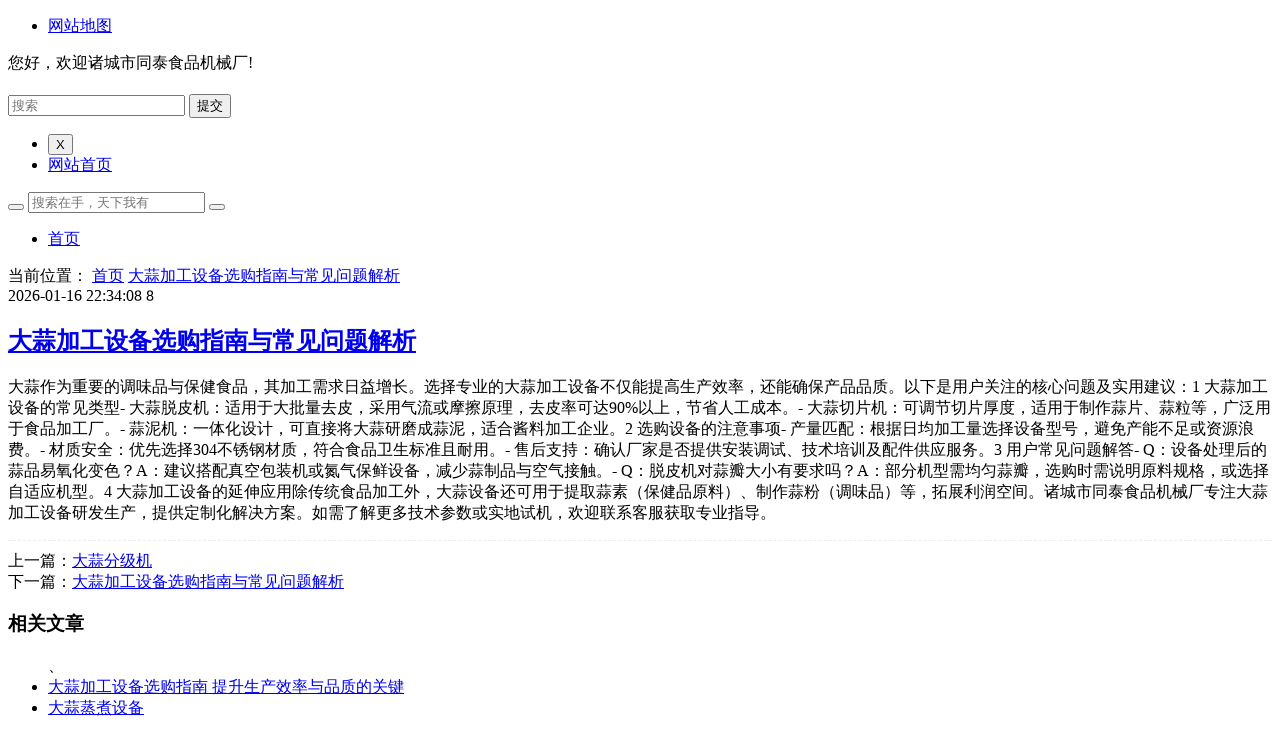

--- FILE ---
content_type: text/html; charset=utf-8
request_url: http://www.zcttjx.com/SonList-381208.html
body_size: 4835
content:
<!DOCTYPE html>
<html mip>
<head>
<meta charset="utf-8">
<meta name="applicable-device" content="pc,mobile">
<meta http-equiv="X-UA-Compatible" content="IE=edge">
<meta name="viewport" content="width=device-width, initial-scale=1, user-scalable=0">
<title>大蒜加工设备选购指南与常见问题解析</title>
<meta name="keywords" content="">
<meta name="description" content="">
<link rel="canonical" href="http://www.zcttjx.com/SonList-381208.html">
<link rel="stylesheet" type="text/css" href="http://www.zcttjx.com/template/company/newsmips/styles/css/style.css">
<link rel="stylesheet" type="text/css" href="http://www.zcttjx.com/template/company/newsmips/styles/css/animate.css">
<link rel="stylesheet" type="text/css" href="http://www.zcttjx.com/template/company/newsmips/styles/css/font-awesome.min.css">
<link rel="stylesheet" type="text/css" href="https://c.mipcdn.com/static/v2/mip.css">
<style mip-custom>
#hottags ul li{ margin-bottom:5px;}
#readers ul{ padding:6px 8px;}
span.ttcolor{ border-bottom:2px solid #000;padding-bottom:6px;}
.ad{ padding:5px 0;}
.single-ad{ padding:10px 0;}
.cms .cms-cate{ padding-bottom:2px;}
.mx-line-thumbnail img{ height:100%;}
.widget ul.bdunion{ text-align:center;}
img.qcloudimg{ width:16px;height:16px;position:relative;top:3px;padding-right:4px;}
span#hot{ background-image:none;background-repeat:no-repeat;background-position:right top;padding-top:15px;}
.theme-service{ background-color:#FFFFFF;border-top:1px solid #ddd;}
.fontp{ font-size:14px;}
.c-share-list{ background:transparent;}
.bba{ border-bottom:1px dashed #eee;margin-bottom:10px;}
@media ( min-width:960px){ .bbm{ width:50%;}}
</style></head>
<body class="home-index">
	<header class="site-header">
		<div id="header" class="navbar ">
			<nav id="top-header">
				<div class="top-nav">
					<div class="menu-container">
						<ul class="top-menu">
							<li><a href="/sitemap.xml"
								target="_blank">网站地图</a></li>
						</ul>
					</div>
					<div id="inf-d">
						<div id="inf-b">您好，欢迎诸城市同泰食品机械厂!</div>
						<div id="inf-e"></div>
					</div>
				</div>
			</nav>
			<div class="header">
				<h2 id="logo">
					<a target="_blank" href="/"> <mip-img
							src="/images/logo/5cx3rzm7r3s3raxfscgonm5q5grz7zmtqhtjzoxgukyolduc.png?w=250"
							class="img-responsive" alt="诸城市同泰食品机械厂"></mip-img>
					</a>
				</h2>
				<div class="search">
					<mip-form url="http://www.zcttjx.com/"
						action="http://www.zcttjx.com/" method="GET" target="_self"
						class="mip-element mip-layout-container searchform"> <input
						type="text" name="q" validatetarget="q" validatetype="must"
						placeholder="搜索" class="text"> <input type="submit"
						value="提交" class="btn"> </mip-form>
				</div>

				<div class="nav-sjlogo">
					<div on="tap:right-sidebar.open">
						<i class="fa fa-navicon"></i>
					</div>
				</div>
				<mip-sidebar id="right-sidebar" layout="nodisplay" side="left"
					class="mip-layout-nodisplay mip-element" aria-hidden="true">
				<ul>
					<li>
						<button on="tap:right-sidebar.close">X</button>
					</li>
					<li><a target="_blank" href="/">网站首页</a></li>
									</ul>
				</mip-sidebar>
				<div class="nav-sousuo">
					<button class="" on="tap:my-lightbox.toggle">
						<a href="" id="mo-so"> <i class="fa fa-search icon-search"></i></a>
					</button>
					<mip-lightbox id="my-lightbox" layout="nodisplay"
						class="mip-layout-nodisplay mip-element"> <mip-form url="http://www.zcttjx.com/" action="http://www.zcttjx.com/" method="GET" target="_self"
						class="mip-element mip-layout-container"> <input type="text" name="q" validatetarget="q" validatetype="must" placeholder="搜索在手，天下我有" class="left">
					<button type="submit" value="提交" class="left bgd">
						<i class="fa fa-search"></i>
					</button>
					</mip-form> </mip-lightbox>
				</div>
				<div class="header-nav" data-type="index" data-infoid="index">
					<aside class="mobile_aside mobile_nav">
						<div class="mobile-menu">
							<ul id="nav" class="nav-pills">
								<li><a href="/" data-type="mip"
									rel="nofollow" data-title="诸城市同泰食品机械厂" title='诸城市同泰食品机械厂'><i
										class="fa fa-home"></i>首页</a></li>
												
							</ul>
						</div>
					</aside>
				</div>
			</div>
		</div>
	</header>	<main class="mipcms-main">
	<div class="container-fluid home-fluid">
		<div class="site-content">
			<nav class="navcates">
				当前位置：<i class="fa fa-home"></i> <a href="/">首页</a><i
					class="fa fa-angle-right"></i> <a href="http://www.zcttjx.com/"></a>
				<span class="dn"> <i class="fa fa-angle-right"></i> <a
					href="http://www.zcttjx.com/SonList-381208.html">大蒜加工设备选购指南与常见问题解析</a>
				</span>
			</nav>
			<div class="site-main content-left">
				<div class="widget-box post-single">
					<article id="post-20574" class="widget-content single-post">
						<header id="post-header">
							<div class="post-meta">
								<span><a href="http://www.zcttjx.com/" data-type="mip"
									title=""></a></span> <span class="time">2026-01-16 22:34:08</span> <span class="eye"><i class="fa fa-eye"></i>8</span>
							</div>
							<h1 class="post-title">
								<a href="http://www.zcttjx.com/SonList-381208.html" data-type="mip"
									title="大蒜加工设备选购指南与常见问题解析" data-title="大蒜加工设备选购指南与常见问题解析"
									rel="bookmark">大蒜加工设备选购指南与常见问题解析</a>
							</h1>
							<div class="clear"></div>
						</header>
						<div class="entry-ad"></div>
						<div class="entry">
						<p>大蒜作为重要的调味品与保健食品，其加工需求日益增长。选择专业的大蒜加工设备不仅能提高生产效率，还能确保产品品质。以下是用户关注的核心问题及实用建议：1 大蒜加工设备的常见类型- 大蒜脱皮机：适用于大批量去皮，采用气流或摩擦原理，去皮率可达90%以上，节省人工成本。- 大蒜切片机：可调节切片厚度，适用于制作蒜片、蒜粒等，广泛用于食品加工厂。- 蒜泥机：一体化设计，可直接将大蒜研磨成蒜泥，适合酱料加工企业。2 选购设备的注意事项- 产量匹配：根据日均加工量选择设备型号，避免产能不足或资源浪费。- 材质安全：优先选择304不锈钢材质，符合食品卫生标准且耐用。- 售后支持：确认厂家是否提供安装调试、技术培训及配件供应服务。3 用户常见问题解答- Q：设备处理后的蒜品易氧化变色？A：建议搭配真空包装机或氮气保鲜设备，减少蒜制品与空气接触。- Q：脱皮机对蒜瓣大小有要求吗？A：部分机型需均匀蒜瓣，选购时需说明原料规格，或选择自适应机型。4 大蒜加工设备的延伸应用除传统食品加工外，大蒜设备还可用于提取蒜素（保健品原料）、制作蒜粉（调味品）等，拓展利润空间。诸城市同泰食品机械厂专注大蒜加工设备研发生产，提供定制化解决方案。如需了解更多技术参数或实地试机，欢迎联系客服获取专业指导。</p>						</div>

						<div class="bba">
							<div class="share bbm">
								<div class="mip-share-container ">
									<mip-share></mip-share>
								</div>
							</div>
						</div>

						<div class="post-navigation">
							<a href="http://www.zcttjx.com/" class="backtolist" title=""
								data-title=""></a>
							<div class="post-previous">
								<span>上一篇：</span><a href="/news/23.html">大蒜分级机</a><a href=""></a>							</div>
							<div class="post-previous">
								<span>下一篇：</span><a href="/270.html">大蒜加工设备选购指南与常见问题解析</a><a href=""></a>							</div>
							<div class="post-next"></div>
						</div>
						<div id="related-posts" class="related-posts">
							<h3>
								<span class="h3line">相关文章</span>
							</h3>
							<ul class="widget-content">、
																<li class="related-item post-thumbnail"><a data-type="mip"
									class="item-link" href="/223.html"
									data-title="大蒜加工设备选购指南 提升生产效率与品质的关键" title="大蒜加工设备选购指南 提升生产效率与品质的关键"> <mip-img
											layout="container" width="192" height="116"
											src=""></mip-img> <span>大蒜加工设备选购指南 提升生产效率与品质的关键</span>
								</a></li>
																<li class="related-item post-thumbnail"><a data-type="mip"
									class="item-link" href="/news/140.html"
									data-title="大蒜蒸煮设备" title="大蒜蒸煮设备"> <mip-img
											layout="container" width="192" height="116"
											src=""></mip-img> <span>大蒜蒸煮设备</span>
								</a></li>
																<li class="related-item post-thumbnail"><a data-type="mip"
									class="item-link" href="/212.html"
									data-title="大蒜加工设备选购指南及常见问题解析" title="大蒜加工设备选购指南及常见问题解析"> <mip-img
											layout="container" width="192" height="116"
											src=""></mip-img> <span>大蒜加工设备选购指南及常见问题解析</span>
								</a></li>
																<li class="related-item post-thumbnail"><a data-type="mip"
									class="item-link" href="/6.html"
									data-title="大蒜加工设备的选购指南与应用场景分析" title="大蒜加工设备的选购指南与应用场景分析"> <mip-img
											layout="container" width="192" height="116"
											src=""></mip-img> <span>大蒜加工设备的选购指南与应用场景分析</span>
								</a></li>
															</ul>
						</div>
					</article>
				</div>
			</div>

			<aside class="sidebar-right">
				<div class="widget-box widget wow fadeInDown" id="tabcelan">
					<h3 class="widget-title">
						<i class="fa fa-th"></i>最新文章
					</h3>
					<ul class="widget-content tabcelan">
						<li id="con_one" class="con_one_list">
							<ul id="con_one_1">
																<li><span class="li-icon li-icon-"></span> <a
									href="/news/151.html" data-type="mip"
									data-title="大蒜速冻机" title='大蒜速冻机'>大蒜速冻机</a>
								</li>
																<li><span class="li-icon li-icon-"></span> <a
									href="/193.html" data-type="mip"
									data-title="大蒜加工设备选购指南与常见问题解析" title='大蒜加工设备选购指南与常见问题解析'>大蒜加工设备选购指南与常见问题解析</a>
								</li>
																<li><span class="li-icon li-icon-"></span> <a
									href="/25.html" data-type="mip"
									data-title="大蒜加工设备选型指南与日常维护技巧" title='大蒜加工设备选型指南与日常维护技巧'>大蒜加工设备选型指南与日常维护技巧</a>
								</li>
																<li><span class="li-icon li-icon-"></span> <a
									href="/267.html" data-type="mip"
									data-title="大蒜加工设备选购指南与常见问题解析" title='大蒜加工设备选购指南与常见问题解析'>大蒜加工设备选购指南与常见问题解析</a>
								</li>
																<li><span class="li-icon li-icon-"></span> <a
									href="/101.html" data-type="mip"
									data-title="大蒜加工设备的选购指南与常见问题解析" title='大蒜加工设备的选购指南与常见问题解析'>大蒜加工设备的选购指南与常见问题解析</a>
								</li>
																<li><span class="li-icon li-icon-"></span> <a
									href="/93.html" data-type="mip"
									data-title="大蒜加工设备如何提高生产效率与产品质量" title='大蒜加工设备如何提高生产效率与产品质量'>大蒜加工设备如何提高生产效率与产品质量</a>
								</li>
																<li><span class="li-icon li-icon-"></span> <a
									href="/news/26.html" data-type="mip"
									data-title="大蒜杀菌隧道" title='大蒜杀菌隧道'>大蒜杀菌隧道</a>
								</li>
																<li><span class="li-icon li-icon-"></span> <a
									href="/news/103.html" data-type="mip"
									data-title="大蒜烟熏设备" title='大蒜烟熏设备'>大蒜烟熏设备</a>
								</li>
																<li><span class="li-icon li-icon-"></span> <a
									href="/news/82.html" data-type="mip"
									data-title="大蒜发酵罐" title='大蒜发酵罐'>大蒜发酵罐</a>
								</li>
																
							</ul>
						</li>
					</ul>
				</div>
				<div class="widget-box widget wow lanmu">
					<h3 class="widget-title">
						<i class="fa fa-th"></i>分类栏目
					</h3>
					<ul>
						 					</ul>
				</div>
				<div class="widget-box widget wow">
					<h3 class="widget-title">
						<i class="fa fa-th"></i>最新推荐
					</h3>
					<ul class="widget-content tabcelan">
						<li id="con_one" class="con_one_list">
							<ul id="con_one_1">
																<li><span class="li-icon li-icon-"></span> <a
									href="/news/7.html" data-type="mip"
									data-title="大蒜蒸汽发生器" title='大蒜蒸汽发生器'>大蒜蒸汽发生器</a>
								</li>
																<li><span class="li-icon li-icon-"></span> <a
									href="/news/21.html" data-type="mip"
									data-title="大蒜浓缩罐" title='大蒜浓缩罐'>大蒜浓缩罐</a>
								</li>
																<li><span class="li-icon li-icon-"></span> <a
									href="/138.html" data-type="mip"
									data-title="大蒜加工设备选购指南与应用场景分析" title='大蒜加工设备选购指南与应用场景分析'>大蒜加工设备选购指南与应用场景分析</a>
								</li>
																<li><span class="li-icon li-icon-"></span> <a
									href="/148.html" data-type="mip"
									data-title="大蒜加工设备选购指南 提升效率与质量的解决方案" title='大蒜加工设备选购指南 提升效率与质量的解决方案'>大蒜加工设备选购指南 提升效率与质量的解决方案</a>
								</li>
																<li><span class="li-icon li-icon-"></span> <a
									href="/news/44.html" data-type="mip"
									data-title="大蒜生物发酵罐" title='大蒜生物发酵罐'>大蒜生物发酵罐</a>
								</li>
																<li><span class="li-icon li-icon-"></span> <a
									href="/news/143.html" data-type="mip"
									data-title="大蒜压榨机" title='大蒜压榨机'>大蒜压榨机</a>
								</li>
																<li><span class="li-icon li-icon-"></span> <a
									href="/news/136.html" data-type="mip"
									data-title="大蒜烘干房" title='大蒜烘干房'>大蒜烘干房</a>
								</li>
																<li><span class="li-icon li-icon-"></span> <a
									href="/news/132.html" data-type="mip"
									data-title="大蒜生物发酵罐" title='大蒜生物发酵罐'>大蒜生物发酵罐</a>
								</li>
																<li><span class="li-icon li-icon-"></span> <a
									href="/news/46.html" data-type="mip"
									data-title="大蒜包装机械" title='大蒜包装机械'>大蒜包装机械</a>
								</li>
																
							</ul>
						</li>
					</ul>
				</div>
			</aside>		</div>
		<div class="clear"></div>
	</div>
	<div class="container-fluid links  wow fadeInDown">
		<div class="links-box">
			<ul>
									<li><a href="/news/9.html" title="大蒜冷风干燥机">大蒜冷风干燥机</a></li>
						<li><a href="/news/13.html" title="大蒜蒸煮设备">大蒜蒸煮设备</a></li>
						<li><a href="/339.html" title="花生油炸生产线如何实现废油回收？">花生油炸生产线如何实现废油回收？</a></li>
						<li><a href="/307.html" title="大蒜加工设备选购指南与常见问题解析">大蒜加工设备选购指南与常见问题解析</a></li>
						<li><a href="/news/108.html" title="大蒜气调包装机">大蒜气调包装机</a></li>
						<li><a href="/news/117.html" title="大蒜自动分选机">大蒜自动分选机</a></li>
						<li><a href="/131.html" title="大蒜加工设备选购指南与常见问题解析">大蒜加工设备选购指南与常见问题解析</a></li>
						<li><a href="/news/142.html" title="大蒜热风循环烤箱">大蒜热风循环烤箱</a></li>
						<li><a href="/200.html" title="大蒜加工设备选购指南与常见问题解析">大蒜加工设备选购指南与常见问题解析</a></li>
						<li><a href="/news/45.html" title="大蒜脱皮机">大蒜脱皮机</a></li>
						</ul>
			<div class="clear"></div>
		</div>
	</div>

	</main>
<div class="clear"></div>
<footer class="footer">
<div class="footer_container">
	<div class="clearfix">
		<div class="footer-col footer-col-logo"></div>
		<div class="footer-col footer-col-copy">
			<ul class="footer-nav hidden-xs">
				<li class="menu-item"><a href="http://www.miitbeian.gov.cn/" rel="nofollow" target="_blank" class="beian-ico" title=""></a></li>
			</ul>
			<div class="copyright">
						Copyright
				<i class="fa fa-copyright"></i>2026 Powered By 
				<a data-type="mip" href="http://www.zcttjx.com/" target="_blank">诸城市同泰食品机械厂</a>
			</div>
		</div>
		<div class="footer-col footer-col-sns">
			<div class="footer-sns">
				<a class="sns-wx" target="_blank" title="网站地图" href="/sitemap.xml"><i class="fa fa-envelope"></i></a>  				</a>
			</div>
		</div>
	</div>
</div>
</footer><mip-fixed type="gototop"><mip-gototop></mip-gototop></mip-fixed>
<script src="https://c.mipcdn.com/static/v2/mip.js"></script>
<script src="https://c.mipcdn.com/static/v2/mip-stats-baidu/mip-stats-baidu.js"></script>
<script src="https://c.mipcdn.com/static/v2/mip-sidebar/mip-sidebar.js"></script>
<script src="https://c.mipcdn.com/static/v2/mip-gototop/mip-gototop.js" type="text/javascript" charset="utf-8"></script>
<script src="https://c.mipcdn.com/static/v2/mip-history/mip-history.js" type="text/javascript" charset="utf-8"></script>
<script src="https://c.mipcdn.com/static/v2/mip-fixed/mip-fixed.js" type="text/javascript" charset="utf-8"></script>
<script src="https://c.mipcdn.com/static/v2/mip-share/mip-share.js" type="text/javascript" charset="utf-8"></script>
<script src="https://c.mipcdn.com/static/v2/mip-form/mip-form.js" type="text/javascript" charset="utf-8"></script>
<script src="https://c.mipcdn.com/extensions/platform/v2/mip-cambrian/mip-cambrian.js"></script>
<script src="https://mipcache.bdstatic.com/static/v2/mip-changyan/mip-changyan.js"></script>
<script src="https://c.mipcdn.com/static/v2/mip-lightbox/mip-lightbox.js"></script>
<script src="https://c.mipcdn.com/static/v2/mip-semi-fixed/mip-semi-fixed.js"></script>
 
<a href="/sitemap.txt">网站地图</a><a href="/sitemap.xml">站点地图</a><div><ul><li><h4><a href="http://www.zcttjx.com/">诸城市同泰食品机械厂</a></h4></li></ul></div></body>
</html>

--- FILE ---
content_type: application/x-javascript
request_url: https://c.mipcdn.com/static/v2/mip-sidebar/mip-sidebar.js
body_size: 2095
content:
(window.MIP=window.MIP||[]).push({name:"mip-sidebar",func:function(){var e=function(e){var t={};function n(i){if(t[i])return t[i].exports;var r=t[i]={i:i,l:!1,exports:{}};return e[i].call(r.exports,r,r.exports,n),r.l=!0,r.exports}return n.m=e,n.c=t,n.d=function(e,t,i){n.o(e,t)||Object.defineProperty(e,t,{enumerable:!0,get:i})},n.r=function(e){"undefined"!=typeof Symbol&&Symbol.toStringTag&&Object.defineProperty(e,Symbol.toStringTag,{value:"Module"}),Object.defineProperty(e,"__esModule",{value:!0})},n.t=function(e,t){if(1&t&&(e=n(e)),8&t)return e;if(4&t&&"object"==typeof e&&e&&e.__esModule)return e;var i=Object.create(null);if(n.r(i),Object.defineProperty(i,"default",{enumerable:!0,value:e}),2&t&&"string"!=typeof e)for(var r in e)n.d(i,r,function(t){return e[t]}.bind(null,r));return i},n.n=function(e){var t=e&&e.__esModule?function(){return e.default}:function(){return e};return n.d(t,"a",t),t},n.o=function(e,t){return Object.prototype.hasOwnProperty.call(e,t)},n.p="https://c.mipcdn.com/static/v2/",n(n.s=214)}({0:function(e,t){e.exports=__mipComponentsWebpackHelpers__["@babel/runtime/helpers/esm/classCallCheck"]},1:function(e,t){e.exports=__mipComponentsWebpackHelpers__["@babel/runtime/helpers/esm/createClass"]},212:function(e,t,n){(e.exports=n(31)(!1)).push(["7a62d98d287f83d2","mip-sidebar{position:fixed!important;top:0;max-height:100%!important;height:100%;max-width:80%!important;background-color:#efefef;min-width:45px!important;overflow-x:hidden!important;overflow-y:auto!important;z-index:9999!important;-webkit-overflow-scrolling:touch;will-change:transform;display:none;-webkit-transition:-webkit-transform 233ms cubic-bezier(0,0,.21,1);transition:-webkit-transform 233ms cubic-bezier(0,0,.21,1);transition:transform 233ms cubic-bezier(0,0,.21,1);transition:transform 233ms cubic-bezier(0,0,.21,1),-webkit-transform 233ms cubic-bezier(0,0,.21,1)}mip-sidebar:not([side=right]){left:0!important;-webkit-transform:translateX(-100%)!important;-ms-transform:translateX(-100%)!important;transform:translateX(-100%)!important}mip-sidebar[side=right]{right:0!important;-webkit-transform:translateX(100%)!important;-ms-transform:translateX(100%)!important;transform:translateX(100%)!important}mip-sidebar.show{-webkit-transform:translateX(0)!important;-ms-transform:translateX(0)!important;transform:translateX(0)!important}.mip-sidebar-mask{position:fixed!important;top:0!important;left:0!important;width:100%!important;height:100%!important;background-image:none!important;background-color:transparent;z-index:9998!important;-webkit-transition:background-color .5s .05s;transition:background-color .5s .05s;display:none}.mip-sidebar-mask.show{background-color:rgba(0,0,0,.2)}",""])},213:function(e,t,n){var i=n(212);"string"==typeof i&&(i=[[e.i,i,""]]),i.locals&&(e.exports=i.locals);(0,n(30).default)("a944d61a",i,!0,{})},214:function(e,t,n){"use strict";n.r(t),n.d(t,"default",function(){return C});var i=n(41),r=n.n(i),o=(n(83),n(64)),s=n.n(o),a=n(0),l=n.n(a),p=n(6),u=n.n(p),m=n(4),c=n.n(m),d=n(75),h=n.n(d),f=n(1),b=n.n(f),k=n(5),v=n.n(k),_=(n(213),MIP),y=_.CustomElement,g=_.Services,w=_.util,C=function(e){function t(){var e,n;l()(this,t);for(var i=arguments.length,r=new Array(i),o=0;o<i;o++)r[o]=arguments[o];return(n=u()(this,(e=c()(t)).call.apply(e,[this].concat(r)))).inTransition=!1,n.bodyOverflow="hidden",n.mask=null,n.handleToggle=n.handleToggle.bind(h()(n)),n.handleOpen=n.handleOpen.bind(h()(n)),n.handleClose=n.handleClose.bind(h()(n)),n.timer=g.timer(),n}return v()(t,e),b()(t,null,[{key:"observedAttributes",get:function(){return["open"]}}]),b()(t,[{key:"build",value:function(){var e=this,t=this.element;this.isOpen()?this.open():t.setAttribute("aria-hidden","true"),this.mask=document.createElement("div"),this.mask.classList.add("mip-sidebar-mask"),t.parentElement.appendChild(this.mask),document.addEventListener("keydown",function(t){return 27===t.keyCode&&e.handleClose()}),this.mask.addEventListener("touchmove",function(e){return e.preventDefault()}),this.mask.addEventListener("click",this.handleClose),this.addEventAction("toggle",this.handleToggle),this.addEventAction("open",this.handleOpen),this.addEventAction("close",this.handleClose)}},{key:"attributeChangedCallback",value:function(e,t,n){"open"===e&&(this.isOpen()?this.open():this.close())}},{key:"handleToggle",value:function(){this.isOpen()?this.handleClose():this.handleOpen()}},{key:"handleOpen",value:function(){this.inTransition||this.element.setAttribute("open","")}},{key:"handleClose",value:function(){this.inTransition||this.element.removeAttribute("open")}},{key:"transition",value:function(){var e=s()(r.a.mark(function e(){return r.a.wrap(function(e){for(;;)switch(e.prev=e.next){case 0:return this.inTransition=!0,e.next=3,this.timer.sleep(300);case 3:this.inTransition=!1;case 4:case"end":return e.stop()}},e,this)}));return function(){return e.apply(this,arguments)}}()},{key:"isOpen",value:function(){return this.props.open}},{key:"open",value:function(){var e=this.element,t=this.mask;w.css(e,{display:"block"}),w.css(t,{display:"block"}),this.mask.getBoundingClientRect(),this.timer.delay(function(){e.classList.add("show"),t.classList.add("show")}),this.transition(),this.bodyOverflow=getComputedStyle(document.body).overflow,document.body.style.overflow="hidden",e.setAttribute("aria-hidden","false")}},{key:"close",value:function(){var e=this.element,t=this.mask;e.classList.remove("show"),t.classList.remove("show"),this.transition().then(function(){w.css(e,{display:"none"}),w.css(t,{display:"none"})}),document.body.style.overflow=this.bodyOverflow,e.setAttribute("aria-hidden","true")}}]),t}(y);C.props={side:{type:String,default:"left"},open:Boolean}},30:function(e,t){e.exports=__mipComponentsWebpackHelpers__["vue-style-loader/lib/addStylesClient"]},31:function(e,t){e.exports=__mipComponentsWebpackHelpers__["css-loader/lib/css-base"]},4:function(e,t){e.exports=__mipComponentsWebpackHelpers__["@babel/runtime/helpers/esm/getPrototypeOf"]},41:function(e,t){e.exports=__mipComponentsWebpackHelpers__["@babel/runtime/regenerator/index"]},5:function(e,t){e.exports=__mipComponentsWebpackHelpers__["@babel/runtime/helpers/esm/inherits"]},6:function(e,t){e.exports=__mipComponentsWebpackHelpers__["@babel/runtime/helpers/esm/possibleConstructorReturn"]},64:function(e,t){e.exports=__mipComponentsWebpackHelpers__["@babel/runtime/helpers/esm/asyncToGenerator"]},75:function(e,t){e.exports=__mipComponentsWebpackHelpers__["@babel/runtime/helpers/esm/assertThisInitialized"]},83:function(e,t){e.exports=__mipComponentsWebpackHelpers__["regenerator-runtime/runtime"]}});e.__esModule&&(e=e.default),e&&MIP.registerElement("mip-sidebar",e)}});